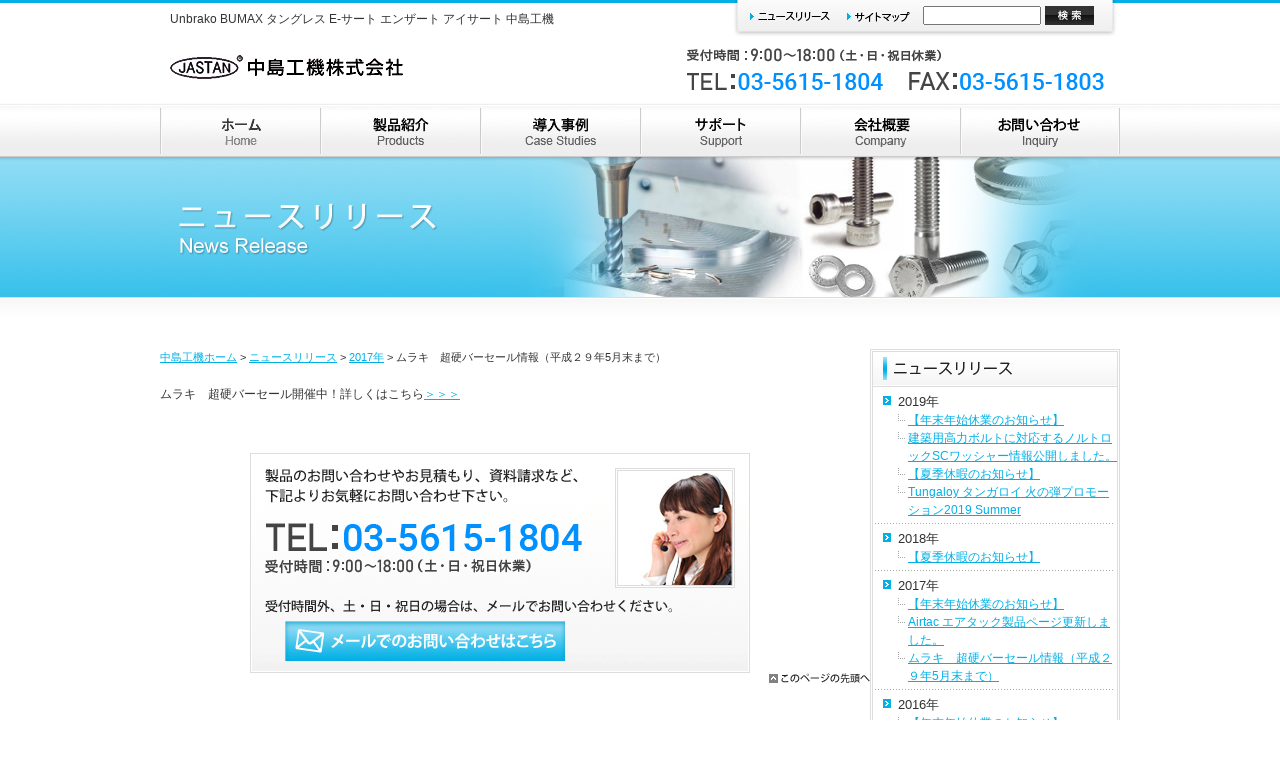

--- FILE ---
content_type: text/html; charset=UTF-8
request_url: https://www.unbrako.co.jp/news/596/609/
body_size: 11467
content:
<?xml version="1.0" encoding="UTF-8"?>
<!DOCTYPE html PUBLIC "-//W3C//DTD XHTML 1.0 Transitional//EN" "http://www.w3.org/TR/xhtml1/DTD/xhtml1-transitional.dtd">
<html xmlns="http://www.w3.org/1999/xhtml" xml:lang="ja" lang="ja">
<head>
<!-- Google tag (gtag.js) -->
<script async src="https://www.googletagmanager.com/gtag/js?id=G-P90D02PE2C"></script>
<script>
  window.dataLayer = window.dataLayer || [];
  function gtag(){dataLayer.push(arguments);}
  gtag('js', new Date());

  gtag('config', 'G-P90D02PE2C');
</script>
    <meta http-equiv="Content-Type" content="text/html; charset=UTF-8" />
    <title>ムラキ　超硬バーセール情報（平成２９年5月末まで） | Unbrako BUMAX タングレス E-サート エンザート アイサート 中島工機</title>
    <meta name="keywords" content="アンブラコ,unbrako,ブマックス,bumax,輸入工具,機械工具商社ものづくり" />
    <meta name="description" content="アンブラコ　国内正規代理店　中島工機株式会社" />
    <meta name="author" content="中島工機株式会社 https://www.unbrako.co.jp/" />
    <meta name="copyright" content="中島工機株式会社 https://www.unbrako.co.jp/" />
    <base href="https://www.unbrako.co.jp/" />
    <meta http-equiv="content-style-type" content="text/css" />
    <meta http-equiv="content-script-type" content="text/javascript" />
    <link rel="stylesheet" href="./css/default.css" type="text/css" />
    <link rel="canonical" href="https://www.unbrako.co.jp/news/596/609/" />
    <script type="text/javascript" src="./js/jquery-1.6.2.min.js"></script>
    <script type="text/javascript" src="./js/jquery.rollover.js"></script>
    <script type="text/javascript" src="./js/heightLine.js"></script>
    <script type="text/javascript" src="./js/common.script.js"></script>

</head>
<body id="">

<div id="header">
	<h1>Unbrako BUMAX タングレス E-サート エンザート アイサート 中島工機</h1>
	<div id="logo"><a href="https://www.unbrako.co.jp/"><img src="./img/common/header/logo.gif" alt="Unbrako BUMAX タングレス E-サート エンザート アイサート 中島工機" /></a></div>
	<div id="headerSearch">
		<ul>
			<li><a href="news/"><img src="./img/common/header/btn_subNav_01.gif" alt="ニュースリリース" /></a></li>
			<li><a href="sitemap/"><img src="./img/common/header/btn_subNav_02.gif" alt="サイトマップ" /></a></li>
		</ul>
		<form method="get" action="//www.google.co.jp/search">
			<input type="hidden" name="ie" value="UTF-8" />
			<input type="hidden" name="oe" value="UTF-8" />
			<input type="hidden" name="as_sitesearch" value="www.unbrako.co.jp" />
			<input type="hidden" name="domains" value="www.unbrako.co.jp" />
			<input type="hidden" name="sitesearch" value="www.unbrako.co.jp" />
			<input id="searchText" name="q" type="text" size="10" value="" /> <input type="image" src="./img/common/header/btn_search.gif" alt="検索" />
		</form>
	</div>
	<div id="headerInfo">
		<img src="./img/common/header/txt_time.gif" alt="受付時間：9:00～18:00 (土・日・祝日休業)" /><br />
		<img src="./img/common/header/txt_tel.png" alt="TEL：03-5615-1804" /><img src="./img/common/header/txt_fax.png" alt="FAX：03-5615-1803" />
	</div>
</div><!-- /#header -->



<div id="nav">
	<ul id="globalNav">
		<!--string(1) "1"
--><li><a href="https://www.unbrako.co.jp/"><img src="./img/common/nav/btn_nav_01.gif" alt="ホーム" /></a></li>

		<!--string(1) "2"
--><li><a href="products/"><img src="./img/common/nav/btn_nav_02.gif" alt="製品紹介" /></a></li>

		<!--string(1) "3"
--><li><a href="case/"><img src="./img/common/nav/btn_nav_03.gif" alt="導入事例" /></a></li>

		<li><a href="./support/"><img src="./img/common/nav/btn_nav_04.gif" alt="サポート" /></a></li>
		<!--string(1) "5"
--><li><a href="company/"><img src="./img/common/nav/btn_nav_05.gif" alt="会社概要" /></a></li>

		<!--string(1) "6"
--><li><a href="inquiry/"><img src="./img/common/nav/btn_nav_06.gif" alt="お問い合わせ" /></a></li>

	</ul>
</div><!-- /#nav -->




<div id="contents">
    <div id="mainVisual"><img src="./img/news/pageTitle.jpg" alt="ニュースリリース" /></div>
    
    <div class="inner">

        <div id="main">
            
            <p id="path"><span class="B_crumbBox"><span class="B_firstCrumb"><a class="B_homeCrumb" href="/" title="ホーム">中島工機ホーム</a></span> &gt; <a class="B_crumb" href="https://www.unbrako.co.jp/news/" title="ニュースリリース">ニュースリリース</a> &gt; <a class="B_crumb" href="https://www.unbrako.co.jp/news/596/" title="2017年">2017年</a> &gt; <span class="B_lastCrumb"><span class="B_currentCrumb">ムラキ　超硬バーセール情報（平成２９年5月末まで）</span></span></span></p>
            
            <p>ムラキ　超硬バーセール開催中！詳しくはこちら<a href="https://www.unbrako.co.jp/products/grinding/mra/">＞＞＞</a></p>
            
            			<div id="contactArea">
				<div class="rightArea"><img src="./img/common/main/img_contactArea.jpg" alt="" /></div>
				<div class="text">
					<p><img src="./img/common/main/txt_contactArea_01.gif" alt="製品のお問い合わせやお見積もり、資料請求など、下記よりお気軽にお問い合わせ下さい。" /></p>
					<p><img src="./img/common/main/txt_contactArea_02.png" alt="TEL：03-5615-1804" /></p>
					<p><img src="./img/common/main/txt_contactArea_03.gif" alt="受付時間：9:00～18:00 (土・日・祝日休業)" /></p>
					<p><img src="./img/common/main/txt_contactArea_04.gif" alt="受付時間外、土・日・祝日の場合は、メールでお問い合わせください。" /></p>
					<div class="btn"><a href="inquiry/"><img src="./img/common/main/btn_contactArea.jpg" alt="メールでのお問い合わせはこちら" /></a></div>
				</div>
			</div>

            
        </div><!-- /#main -->
        
        
        <div id="side">
            
            <dl id="sideMenu"><dt><img src="../img/common/side/ttl_news.gif" alt="ニュースリリース" /></dt>				<dd>
					<p><a href="news/2019/">2019年</a></p>
					<ul>
						<li><a href="news/2019/796/">【年末年始休業のお知らせ】</a></li>
<li><a href="news/2019/757/">建築用高力ボルトに対応するノルトロックSCワッシャー情報公開しました。</a></li>
<li><a href="news/2019/766/">【夏季休暇のお知らせ】</a></li>
<li><a href="news/2019/tungaloy/">Tungaloy タンガロイ 火の弾プロモーション2019 Summer</a></li>

					</ul>
				</dd>
				<dd>
					<p><a href="news/747/">2018年</a></p>
					<ul>
						<li><a href="news/747/749/">【夏季休暇のお知らせ】</a></li>

					</ul>
				</dd>
				<dd>
					<p><a href="news/596/">2017年</a></p>
					<ul>
						<li><a href="news/596/598/">【年末年始休業のお知らせ】</a></li>
<li><a href="news/596/707/">Airtac エアタック製品ページ更新しました。</a></li>
<li><a href="news/596/609/">ムラキ　超硬バーセール情報（平成２９年5月末まで）</a></li>

					</ul>
				</dd>
				<dd>
					<p><a href="news/500/">2016年</a></p>
					<ul>
						<li><a href="news/500/502/">【年末年始休業のお知らせ】</a></li>
<li><a href="news/500/501/">DJI ドローン情報掲載いたしました。</a></li>
<li><a href="news/500/507/">普通のセロテープが貼ってはがせるテープに大変身！「ONOCURL オノカール」</a></li>

					</ul>
				</dd>
</dl>
            
            			<dl id="sideContact">
				<dt><img src="./img/common/side/ttl_contact.jpg" alt="お問い合わせはこちら" /></dt>
				<dd><img src="./img/common/side/txt_contact.jpg" alt="製品のお問い合わせやお見積もり資料請求など、下記よりお気軽にお問い合わせ下さい。" /></dd>
				<dd><img src="./img/common/side/txt_tel.png" alt="TEL：03-5615-1804" /></dd>
				<dd><img src="./img/common/side/txt_time.gif" alt="受付時間：9:00～18:00 (土・日・祝日休業)" /></dd>
				<dd><a href="inquiry/"><img src="./img/common/side/btn_mail.gif" alt="メールでのお問い合わせ" /></a></dd>
			</dl>
			

            
            			<ul id="sideBtn">
				<li><a href="./support/help.html"><img src="./img/common/side/btn_side_01.jpg" alt="お客様の困ったを解決！" /></a></li>
				<li><a href="./company/environment.html"><img src="./img/common/side/btn_side_02.jpg" alt="環境への取り組み" /></a></li>
				<li><a href="company/recruit/"><img src="./img/common/side/btn_side_03.jpg" alt="求人情報" /></a></li>

<li><a href="./products/solution/sakusaku/"><img src="./img/common/side/bnr_sakusaku.jpg" alt="さくさくEC" /></a></li>
							
			<div id="orange">
				<h4><p><a href="https://www.orange-book.com/" target="_blank"><img src="./img/common/side/ttl_orange.jpg" alt="モノづくり検索サイト　オレンジブック.com" /></h4>

                             <div>    <p><a href="https://www.orange-book.com/ja/c/orange-ebook/index.html" target="_blank"><img src="./img/common/side/bnr_orange.jpg" alt="モノづくり検索サイト　オレンジブック.com" /></a></p>
					<p class="code">「置き薬」ならぬ「置き工具」↓</p>
<p><a href="https://trusco-mrostocker.com/" target="_blank"><img src="./img/common/side/bnr_mro.jpg" alt="MROストッカー" /></a></p>

					<p class="txt">
						『MROストッカー』とは、日本で長年親しまれているビジネスモデル“置き薬”の工具版サービスです。
						弊社にて導入から供給までサポートいたします。<br />
						
					</p>
				</div>
						<ul id="sideBtn02">
				<li><a href="https://torqgroup.actibookone.com/" target="_blank"><img src="./img/common/side/bnr_digital-catalog.jpg" alt="デジタルカタログ" /></a></li>
　　　　　　　　　　　　　　　　　　　　　<li><a href="https://www.unbrako.co.jp/products/cutting-grinding/43/"><img src="./img/common/side/bnr_repair.jpg" alt="修理工房" /></a></li>
　　　　　　　　　　　　　　　　　

            
        </div><!-- /#side -->
        
        
    </div>
    <div class="pageTop"><a href="#header"><img src="./img/common/main/pageTop.gif" alt="このページの先頭へ" /></a></div>
</div><!-- /#contents -->


<div id="footer">
	<div class="inner">
		<ul id="footerNav">
			<li><a href="https://www.unbrako.co.jp/">ホーム</a></li>
			<li><a href="products/">製品紹介</a></li>
			<li><a href="case/">導入事例</a></li>
			<li><a href="./support/">サポート</a></li>
			<li><a href="company/">会社概要</a></li>
			<li><a href="inquiry/">お問い合わせ</a></li>
			<li><a href="./company/privacy.html">個人情報保護方針</a></li>
			<li><a href="sitemap/">サイトマップ</a></li>
		</ul>
		<div id="footerLogo"><a href="https://www.unbrako.co.jp/"><img src="./img/common/footer/logo.gif" alt="中島工機株式会社" /></a></div>
		<address>〒116-0003  東京都荒川区南千住3丁目11-7<br />TEL：03-5615-1804　/　FAX：03-5615-1803</address>
		<p id="copyright">Copyright (C) NAKAJIMAKOUKI CORPORATION All Rights Reserved.</p>
	</div>
</div><!-- /#footer -->



</body>
</html>


--- FILE ---
content_type: text/css
request_url: https://www.unbrako.co.jp/css/default.css
body_size: 109
content:
@charset "utf-8";


@import url("./setup.css");
@import url("./common.css");
@import url("./contents.css");



--- FILE ---
content_type: text/css
request_url: https://www.unbrako.co.jp/css/setup.css
body_size: 2620
content:
@charset "utf-8";


/*
Copyright (c) 2010, Yahoo! Inc. All rights reserved.
Code licensed under the BSD License:
http://developer.yahoo.com/yui/license.html
version: 3.3.0
build: 3167
*/
body{font:13px/1.231 arial,helvetica,clean,sans-serif;*font-size:small;*font:x-small;}select,input,button,textarea{font:99% arial,helvetica,clean,sans-serif;}table{font-size:inherit;font:100%;}pre,code,kbd,samp,tt{font-family:monospace;*font-size:108%;line-height:100%;}


/* タグの初期化、共通設定
------------------------------------------------- */

* {
}

html {
	overflow-y: scroll;
}

body {
	line-height: 1.5;
	margin: 0;
	background-color: #fff;
	font-family: 'ヒラギノ角ゴ Pro W3','Hiragino Kaku Gothic Pro','メイリオ',Meiryo,'ＭＳ Ｐゴシック',Arial,Helvetica,sans-serif;
	color: #333;
}

p,
pre,
address,
cite {
	margin: 0;
	font-size: 93%;
}

h1,
h2,
h3,
h4,
h5,
h6 {
	margin: 0;
}

h1 {
	font-size: 189%;
}

h2 {
	font-size: 159%;
}

h3 {
	font-size: 144%;
}

h4 {
	font-size: 122%;
}

h5 {
	font-size: 107%;
}

h6 {
	font-size: 107%;
}

cite {
	display: block;
	color: #333;
	text-align: right;
}

em {
	font-style: normal;
	font-weight: bold;
}

strong {
}

code {
	font-family: "Osaka－等幅", monospace;
}

abbr,
acronym {
	border-bottom: 1px dotted #aaa;
	cursor: help;
}

kbd {
	padding: 0 0.3em; 
	border: 1px solid #ccc;
	background-color: #f5f5f5;
	font-family: "Osaka－等幅", monospace;
}

ul,
ol,
dl {
	list-style-position: inside;
	margin: 0;
	padding: 0;
}

li {
	list-style: none outside none;
}

li,
dt,
dd {
	margin: 0;
	font-size: 93%;
}

dt {
	margin: 0;
}

dd {
	margin: 0;
}

li li,
li p,
li pre,
li dt,
li dd,
dd li,
dd p,
dd pre,
dd dt,
dd dd,
dd th,
dd td,
td p,
td li,
td dt,
td dd {
	font-size: 100%;
}

li ul,
li ol,
li dl,
li p,
dd ul,
dd ol,
dd dl,
dd p ,
td p,
td li,
td dt,
td dd {
	margin: 0;
}

form {
	margin: 0;
	padding: 0; 
}

form dl,
form p {
	margin: 0;
}

fieldset {
	padding: 0 20px;
	border: 1px solid #ddd;
}

legend {
	margin: 0;
	padding: 0 10px;
}

input,
textarea {
	font-size: 100%;
}

input {
	line-height: 1.2;
}

input:hover,
textarea:hover {
}

input:focus,
textarea:focus {
}

textarea {
}


/* テーブル基本設定 */

table {
	border: 1px solid #ddd;
	border-collapse: collapse;
	border-spacing: 0;
}
table th {
	background-color: #fafafa;
	border: 1px solid #ddd;
	text-align: left;
	white-space: nowrap;
}
table td {
	border: 1px solid #ddd;
}



img {
	vertical-align: bottom;
}

a img {
	border: 0;
}

a:hover img {
	border: 0;
}

a:hover img.ovr {
	filter:alpha(opacity=60);
	opacity:0.6;
}

object,
embed {
	margin: 0;
}




--- FILE ---
content_type: text/css
request_url: https://www.unbrako.co.jp/css/common.css
body_size: 6594
content:
@charset "utf-8";


/* リンクアクション
------------------------------------------------- */

a:link {
	color: #02b0e6;
	text-decoration: underline;
}

a:visited {
	color: #02b0e6;
	text-decoration: underline;
}

a:hover {
	color: #0072ff;
	text-decoration: none;
}



/* 共通クラス
------------------------------------------------- */

.leftArea {
	float: left;
	display: inline;
}

.rightArea {
	float: right;
	display: inline;
}

.imageArea {
	float: left;
	display: inline;
}

.textArea {
	overflow: hidden;
	zoom: 1;
}

.link {
	text-align: left;
}

.linkRight {
	text-align: right;
}

.clearer {
	clear: both;
}

.bold {
	font-weight: bold;
}

.red {
	color: #ff0000;
}


/* clearfix */
.clearfix {
	/zoom : 1;
}
.clearfix:after {
	content: '';
	display: block;
	clear: both;
	height: 0;
}



/* 画像用 */

.alignTop {
	vertical-align:top;
}

.alignBottom{
	vertical-align:bottom;
}

.alignCenter {
	text-align: center;
	padding: 0px 0px 20px 0px;
}

.alignLeft {
	text-align: left;
	padding: 10px;
}



/* ボディ
------------------------------------------------- */

body {
	background: url(../img/common/header/bg_header.gif) repeat-x;
	text-align: center;
}



/* ヘッダー
------------------------------------------------- */

#header {
	width: 960px;
	height: 103px;
	margin: 0 auto;
	position: relative;
	text-align: left;
}

#header h1 {
	position: absolute;
	top: 10px;
	left: 10px;
	font-weight: normal;
	font-size: 93%;
}

#logo {
	position: absolute;
	top: 55px;
	left: 10px;
}

#headerSearch {
	width: 384px;
	height: 37px;
	background: url(../img/common/header/bg_search.gif) no-repeat;
	position: absolute;
	top: 0;
	left: 573px;
}
#headerSearch ul {
	padding-top: 12px;
}
#headerSearch ul li {
	margin-left: 17px;
	padding-left: 8px;
	background: url(../img/common/header/icn_arrow_01.gif) 0 1px no-repeat;
	float: left;
	display: inline;
	font-size: 0;
}
#headerSearch ul li a {
}
#headerSearch ul li a:hover img {
	filter:alpha(opacity=60);
	opacity:0.6;
}
#headerSearch form {
	position: absolute;
	top: 6px;
	left: 190px;
}
#headerSearch form input {
	vertical-align: top;
}
#headerSearch form #searchText {
	width: 110px;
	height: 1em;
}
* html #headerSearch form #searchText {
	height: 19px;
}


#headerInfo {
	position: absolute;
	top: 48px;
	left: 527px;
}



/* #nav
------------------------------------------------- */
#nav {
	width: 100%;
	background: url(../img/common/nav/bg_nav.gif) repeat-x;
}
#nav ul {
	width: 960px;
	margin: 0 auto;
}
* html #nav ul {
	margin: 0;
}
#nav ul li {
	width: 160px;
	height: 54px;
	float: left;
	margin: 0;
	padding: 0;
}





/* コンテンツ
------------------------------------------------- */
#contents {

}
#contents .inner {
	width: 960px;
	margin: 0 auto;
	text-align: left;
}
#mainVisual {
	height: 162px;
	background: url(../img/common/main/bg_visual.jpg) repeat-x;
}
body#top #mainVisual {
	height: 302px;
	background: url(../img/common/main/bg_topVisual.jpg) repeat-x;
}
#contents .pageTop {
	width: 960px;
	margin: 30px auto;
	text-align: right;
}


/* メイン
------------------------------------------------- */
#main {
	width: 680px;
	float: left;
}
p#path {
	margin-bottom: 20px;
	font-size: 85%;
}
ul#path {
	margin-bottom: 20px;
}
ul#path li {
	display: inline;
	margin-right: 5px;
	font-size: 85%;
}
#contactArea {
	min-height: 205px;
	height: auto !important;
	height: 220px;
	margin: 50px 90px 0;
	padding: 15px 15px 0;
	background: url(../img/common/main/bg_contactArea.gif) no-repeat;
}
#contactArea .btn {
	margin-left: 20px;
}
#contactArea .btn a:hover img {
	filter:alpha(opacity=60);
	opacity:0.6;
}
#main #description {
	margin-bottom: 30px;
	padding: 10px 0;
	border: 1px solid #ddd;
}
#main #description .image {
	display: inline;
	float: left;
	width: 230px;
	margin-left: 10px;
}
#main #description dl {
	display: inline;
	float: right;
	width: 410px;
	margin-right: 10px;
}
#main #description dl dt {
	margin: 10px 0;
}


/* サイド
------------------------------------------------- */

#side {
	width: 250px;
	float: right;
}

#sideMenu {
	margin-bottom: 20px;
	border: 3px double #ddd;
}
#sideMenu dd {
	padding: 5px 0 5px 10px;
	background: url(../img/common/side/bg_dotLine.gif) center bottom no-repeat;
}
#sideMenu .last {
	background: none;
}
#sideMenu dd p a {
	padding-left: 15px;
	background: url(../img/common/side/icn_arrow_01.gif) 0 2px no-repeat;
	text-decoration: none;
	color: #333;
	font-size: 108%;
}
#sideMenu dd p a:hover {
	text-decoration: underline;
}
#sideMenu dd p.current {
	padding-left: 15px;
	background: url(../img/common/side/icn_arrow_01.gif) 0 4px no-repeat;
	font-weight: bold;
}
#sideMenu dd ul li {
	margin-left: 15px;
	padding-left: 10px;
	background: url(../img/common/side/icn_arrow_02.gif) 0 3px no-repeat;
}


#sideContact {
	height: 210px;
	margin-bottom: 20px;
	background: url(../img/common/side/bg_contact.gif) no-repeat;
	text-align: center;
	font-size: 0;
}
#sideBtn02 {
	margin-top: 20px;
}
#sideBtn li, #sideBtn02 li {
	margin-bottom: 20px;
}

#sideContact dd a:hover img,
#sideBtn li a:hover img,
#sideBtn02 li a:hover img {
	filter:alpha(opacity=60);
	opacity:0.6;
}


#orange div {
	padding: 1px 7px 10px;
	border: 3px double #ddd;
	border-top: none;
	font-size: 85%;
}
#orange div p {
	margin-top: 10px;
}
#orange div p.code {
	padding-top: 5px;
	font-size: 108%;
}
#orange a:hover img {
	filter:alpha(opacity=70);
	opacity:0.7;
}



/* フッター
------------------------------------------------- */

#footer {
	padding-bottom: 15px;
	background: url(../img/common/footer/bg_footer.gif) repeat-x;
	text-align: center;
}
#footer .inner {
	width: 960px;
	margin: 0 auto;
	padding-bottom: 5px;
	text-align: left;
}
#footerNav {
	height: 34px;
	line-height: 34px;
	text-align: center;
}
#footerNav li {
	display: inline;
}
#footerNav .last {
	background: url(../img/common/footer/bg_dotLine.gif) right top no-repeat;
}
#footerNav li a {
	padding: 0 15px;
	background: url(../img/common/footer/bg_dotLine.gif) no-repeat;
}
#footerLogo {
	margin: 15px 0;
}
#footer address {
	float: left;
	width: 420px;
	font-style: normal;
}
#copyright {
	float: right;
	width: 410px;
	margin-top: 1em;
}


#footer a:link,
#footer a:visited {
	color: #555;
	text-decoration: none;
}
#footer a:hover {
	text-decoration: underline;
}


/* clearfix
------------------------------------------------- */
#headerSearch ul,
#nav ul,
#contents .inner,
#desc-in,
#footer {
	/zoom : 1;
}
#headerSearch ul:after,
#nav ul:after,
#contents .inner:after,
#desc-in:after,
#footer:after {
	content: '';
	display: block;
	clear: both;
	height: 0;
}


--- FILE ---
content_type: text/css
request_url: https://www.unbrako.co.jp/css/contents.css
body_size: 16994
content:
@charset "utf-8";

/* #top
------------------------------------------------- */
body#top .section {
	margin-bottom: 30px;
	padding: 0 5px;
	position: relative;
}
body#top .section h2 {
	margin: 0 -5px;
}

body#top #news ul li {
	padding: 12px 5px;
	background: url(../img/top/bg_dotLine.gif) left bottom no-repeat;
}
body#top #news ul li .date {
	width: 120px;
	float: left;
}
body#top #news ul li .text {
	margin-left: 120px;
}
body#top #news .link {
	position: absolute;
	top: 15px;
	right: 17px;
}
* html body#top #news .link { top: 12px;}
*+html body#top #news .link { top: 12px;}

body#top #pickup .product {
	margin-top: 20px;
}
body#top #pickup .imageArea {
	margin-right: 20px;
}
body#top #pickup .imageArea img {
	width: 160px;
	border: 2px solid #ddd;
}
body#top #pickup .textArea h3 {
	font-size: 123.1%;
}
body#top #pickup .textArea h3 a {
	color: #222;
}
body#top #pickup .textArea p {
	margin-top: 7px;
}
body#top #pickup .textArea .link {
	text-align: right;
}

body#top #products h2 {
	margin-bottom: 20px;
}
body#top #products .link {
	position: absolute;
	top: 15px;
	right: 17px;
}
* html body#top #products .link { top: 12px;}
*+html body#top #products .link { top: 12px;}
body#top #products .product {
	width: 319px;
	margin-bottom: 15px;
	float: left;
	border: 3px double #ddd;
	display: inline;
}
body#top #products .odd {
	margin-left: 20px;
}
body#top #products .product .imageArea {
	padding: 6px 20px 6px 10px;
}
body#top #products .product .imageArea img {
	width: 100px;
}
body#top #products .product .textArea {
	padding: 12px 5px 0 0;
}
body#top #products .product .textArea h3 {
	line-height: 19px;
	margin-bottom: 5px;
	padding-left: 11px;
	background: url(../img/top/bg_ttl_product.gif) no-repeat;
	font-size: 123.1%;
}
body#top #products .product .textArea h3 a {
	color: #222;
}



/* #products
------------------------------------------------- */
body#products .section .block,
body#case .section .block {
	width: 328px;
	margin-bottom: 20px;
	border: 1px solid #ddd;
	float: left;
}
* html body#products .section .block,
* html body#case .section .block {
	width: 330px;
}
body#products .section .odd,
body#case .section .odd {
	float: right;
}
body#products .section .block h2,
body#case .section .block h2 {
	height: 35px;
	line-height: 35px;
	padding-left: 20px;
	border-bottom: 1px solid #ddd;
	background: url(../img/products/bg_ttl_02.gif) no-repeat;
	font-size: 123.1%;
}
body#products .section .block h2 a,
body#case .section .block h2 a {
	color: #222;
}
body#products .section .block .about,
body#case .section .block .about {
	padding: 10px 9px;
	background: url(../img/products/bg_dotLine.gif) center bottom no-repeat;
}
body#products .section .block .about .imageArea,
body#case .section .block .about .imageArea {
	margin-right: 10px;
}
body#products .section .block .about .imageArea img,
body#case .section .block .about .imageArea img {
	width: 100px;
	border: 2px solid #ddd;
}
body#products .section .block .productList,
body#case .section .block .productList {
	padding: 0 9px 10px;
}
body#products .section .block .productList li,
body#case .section .block .productList li {
	padding: 5px 0;
	background: url(../img/products/bg_dotLine.gif) center bottom no-repeat;
}
body#products .section .block .productList li a,
body#case .section .block .productList li a {
	padding-left: 13px;
	background: url(../img/products/icn_arrow_01.gif) 0 2px no-repeat;
}



/* #productsList
------------------------------------------------- */
body#productsList .section #aboutArea,
body#caseList .section #aboutArea {
	margin-bottom: 25px;
	padding: 10px;
	border: 1px solid #ddd;
}
body#productsList .section #aboutArea .imageArea,
body#caseList .section #aboutArea .imageArea {
	margin-right: 20px;
}
body#productsList .section #aboutArea .imageArea img,
body#caseList .section #aboutArea .imageArea img {
	width: 186px;
}
body#productsList .section #aboutArea .textArea,
body#caseList .section #aboutArea .textArea {
	padding-top: 10px;
}
body#productsList .section #aboutArea .textArea h2,
body#caseList .section #aboutArea .textArea h2 {
	margin-bottom: 10px;
	padding-left: 15px;
	background: url(../img/products/bg_ttl_01.gif) no-repeat;
	font-size: 138.5%;
}
body#productsList .section .block,
body#caseList .section .block {
	width: 328px;
	margin-bottom: 20px;
	border: 1px solid #ddd;
	float: left;
}
* html body#productsList .section .block,
* html body#caseList .section .block {
	width: 330px;
}
body#productsList .section .odd,
body#caseList .section .odd {
	float: right;
}
body#productsList .section .odd + .block,
body#caseList .section .odd + .block {
	clear: both;
}
body#productsList .section .block h3,
body#caseList .section .block h3 {
	height: 35px;
	line-height: 35px;
	padding-left: 20px;
	border-bottom: 1px solid #ddd;
	background: url(../img/products/bg_ttl_02.gif) no-repeat;
	font-size: 100%;
}
body#productsList .section .block h3 a,
body#caseList .section .block h3 a {
	color: #222;
	text-decoration: underline;
}
body#productsList .section .block h3 a:hover,
body#caseList .section .block h3 a:hover {
	color: #222;
	text-decoration: none;
}
body#productsList .section .block .imageArea,
body#caseList .section .block .imageArea {
	padding: 8px 10px;
}
body#productsList .section .block .imageArea img,
body#caseList .section .block .imageArea img {
	width: 100px;
	border: 2px solid #ddd;
}
body#productsList .section .block .textArea,
body#caseList .section .block .textArea {
	padding: 10px 10px 10px 0;
}



/* #productsDetail
------------------------------------------------- */
body#productsDetail .section,
body#caseDetail .section {
	padding: 15px 10px;
	border: 1px solid #ddd;
}
body#productsDetail .section .imageArea,
body#caseDetail .section .imageArea {
	margin-right: 20px;
}
body#productsDetail .section .imageArea img,
body#caseDetail .section .imageArea img {
	display: block;
	width: 160px;
	margin-bottom: 20px;
}
body#productsDetail .section .textArea h2,
body#caseDetail .section .textArea h2 {
	margin-bottom: 15px;
	padding-left: 15px;
	background: url(../img/products/bg_ttl_01.gif) no-repeat;
	font-size: 138.5%;
}
body#productsDetail .section .textArea p,
body#caseDetail .section .textArea p {
	margin-bottom: 15px;
}
body#productsDetail .section .textArea .pdf,
body#caseDetail .section .textArea .pdf {
	padding-left: 20px;
	background: url(../img/common/main/icn_pdf.gif) no-repeat;
}



/* #support
------------------------------------------------- */
body#support .section .block {
	width: 328px;
	margin-bottom: 20px;
	border: 1px solid #ddd;
	float: left;
}
* html body#support .section .block {
	width: 330px;
}
body#support .section .odd {
	float: right;
}
body#support .section .block h2 {
	height: 35px;
	line-height: 35px;
	padding-left: 20px;
	border-bottom: 1px solid #ddd;
	background: url(../img/support/bg_ttl_02.gif) no-repeat;
	font-size: 123.1%;
}
body#support .section .block h2 a {
	color: #222;
}
body#support .section .block .about {
	padding: 10px 9px;
}
body#support .section .block .about .imageArea {
	margin-right: 10px;
}
body#support .section .block .about .imageArea img {
	border: 2px solid #ddd;
}



/* #help , #technical
------------------------------------------------- */
body#help .section, body#technical .section {
	margin-bottom: 50px;
	padding: 0 5px;
}
body#help .section h2, body#technical .section h2 {
	margin: 0 -5px 20px;
}
body#help #section01 .image, body#technical #section01 .image {
	display: inline;
	float: left;
	width: 300px;
	margin-left: 10px;
}
body#help #section01 .text, body#technical #section01 .text {
	float: right;
	width: 330px;
	display: inline;
	margin-right: 10px;
}
body#help #section02 .image, body#technical #section02 .image {
	display: inline;
	float: right;
	width: 300px;
	margin-right: 10px;
}
body#help #section02 .text, body#technical #section02 .text {
	float: left;
	width: 330px;
	display: inline;
	margin-left: 10px;
}
body#help .section p, body#technical .section p {
	margin-bottom: 10px;
}



/* #faq
------------------------------------------------- */
body#faq .section {
	margin-bottom: 30px;
	padding: 0 10px;
}
body#faq .section h2 {
	margin: 0 -10px 20px;
}
body#faq #section01 dl {
	margin-bottom: 30px;
}
body#faq #section01 dl dt {
	margin-bottom: 10px;
}
body#faq #section01 dl dd {
	margin-bottom: 10px;
	padding-left: 13px;
	background: url(../img/support/faq/icn_arrow_01.gif) no-repeat left 4px;
}
body#faq #section02 dl dt, body#faq #section02 dl dd, body#faq #section03 dl dt, body#faq #section03 dl dd {
	min-height: 18px;
	height: auto !important;
	height: 18px;
	margin-bottom: 10px;
	padding-left: 25px;

}
body#faq #section02 dl dt, body#faq #section03 dl dt {
	background: url(../img/support/faq/icn_question.gif) no-repeat left top;
	font-weight: bold;
}
body#faq #section02 dl dd, body#faq #section03 dl dd {
	background: url(../img/support/faq/icn_answer.gif) no-repeat left top
}
body#faq #section02 p.faqTop, body#faq #section03 p.faqTop {
	margin: 10px 0 30px;
	padding-bottom: 10px;
	background: url(../img/support/faq/line.gif) repeat-x left bottom;
	text-align: right;
}
body#faq p.note {
	text-align: center;
}



/* #business
------------------------------------------------- */
body#business table p {
	margin-bottom: 10px;
}
body#business table p.last {
	margin-bottom: 0;
}
body#business table p.pdf {
	padding-left: 20px;
	background: url(../img/common/main/icn_pdf.gif) no-repeat left center;
}
body#business table p.note {
	margin-left: 1em;
	text-indent: -1em;
}
body#business p.note02 {
	margin-top: 20px;
	text-align: center;
}



/* #company
------------------------------------------------- */
body#company .section {
	margin-bottom: 30px;
}
body#company .section h2 {
	margin-bottom: 20px;
}
body#company #section01 dl {
	margin: 0 12px 30px;
}
body#company #section01 dl dt {
	margin-bottom: 10px;
}
body#company #section02 table {
	width: 652px;
	margin: 0 0 0 12px;
}
body#company #section02 table th,
body#company #section02 table td {
	padding: 10px;
	vertical-align: top;
}
body#company #section02 table p {
	margin-bottom: 10px;
}
body#company #section02 table ul li {
	list-style: disc;
	margin-left: 15px;
}
body#company #section02 table ul.list01 li {
	margin-bottom: 10px;
}
body#company #section02 table p.last, body#company #section02 table ul li.last {
	margin-bottom: 0;
}
body#company #section02 table div {
	margin-bottom: 10px;
	font-size: 93%;
}
body#company #section02 table ul.list03 {
	float: left;
	width: 260px;
}
body#company #section02 table ul.list04 {
	float: right;
	width: 200px;
}
body#company #section03 div {
	text-align: center;
}



/* #privacy
------------------------------------------------- */
body#privacy .section {
	margin-bottom: 30px;
}
body#privacy .section h2 {
	margin-bottom: 20px;
}
body#privacy .section p {
	margin: 0 10px 20px;
}
body#privacy .section ol li {
	margin: 0 10px 10px 30px;
	list-style: decimal;
}
* html body#privacy .section ol li { margin-left: 33px;}
*+html body#privacy .section ol li { margin-left: 33px;}
body#privacy .section ol li span {
	font-weight: bold;
}
body#privacy .section ol li ul {
	margin-top: 10px;
}
body#privacy .section ol li ul li {
	margin: 0 10px 0 0;
	list-style: none;
}



/* #environment
------------------------------------------------- */
body#environment .section {
	margin-bottom: 30px;
}
body#environment .section h2 {
	margin-bottom: 20px;
}
body#environment .section ul li {
	margin: 0 10px 10px 30px;
	list-style: disc;
}
body#environment .section dl {
	margin: 0 10px;
}
body#environment .section dl dt{
	margin: 10px 0 0;
	font-weight: bold;
}



/* #recruit
------------------------------------------------- */
body#recruit .section table {
	width: 652px;
	margin: 20px 0 0 12px;
}
body#recruit .section table th,
body#recruit .section table td {
	padding: 10px;
	vertical-align: top;
}



/* #news
------------------------------------------------- */
body#news #newsList ul {
	margin: 0 5px;
}
body#news #newsList ul li {
	padding: 12px 5px;
	background: url(../img/top/bg_dotLine.gif) left bottom no-repeat;
}
body#news #newsList ul li .date {
	width: 120px;
	float: left;
}
body#news #newsList ul li .text {
	margin-left: 120px;
}
body#news #pager {
	margin-top: 30px;
	text-align: center;
	font-size: 116%;
}
body#news #pager a, body#news #pager span {
	margin: 0 2px;
	padding: 2px 5px 2px 7px;
}
body#news #pager a {
	border: 1px solid #ddd;
	text-decoration: none;
}
body#news #pager span, body#news #pager a:hover {
	background-color: #02b0e6;
	border: 1px solid #02b0e6;
	color: #FFFFFF;
}

body#news #newsDetail {
	border: 1px solid #ddd;
	padding: 10px 10px 0;
}
body#news #newsDetail h2 {
	margin-bottom: 10px;
	padding-left: 10px;
	background: url(../img/news/bg_title.gif) no-repeat left top;
	font-size: 108%;
}
body#news #newsDetail p {
	margin-bottom: 10px;
}



/* #inquiry
------------------------------------------------- */
#inquiry #description p {
	margin-bottom: 10px;
}
#inquiry #description p.note {
	margin-left: 1em;
	text-indent: -1em;
}
#inquiry #description p.pdf {
	margin-left: 1em;
	padding-left: 20px;
	background: url(../img/common/main/icn_pdf.gif) no-repeat left center;
}
#inquiry .section span.required {
	color: #f00;
}
#inquiry .section p.note {
	margin: 10px 10px 0;
	font-size: 93%;
}
#inquiry .section table {
	width: 656px;
	margin: 25px 0 0 10px;
}

#inquiry .section table, #inquiry .section table th, #inquiry .section table td {
	border: none;
}
#inquiry .section table th,
#inquiry .section table td {
	padding: 10px;
	vertical-align: top;
}
#inquiry .section table th {
	width: 200px;
	padding-top: 5px;
	background-color: #f0f0f0;
	border-top: 5px solid #fff;
}
#inquiry .section table th span {
	font-weight: normal;
}
#inquiry .section table td span {
	font-size: 93%;
}
#inquiry .section table td span.error {
	color: #f00;
}
#inquiry .section table td input.text {
	width: 80%;
}
#inquiry .section table td input.radio,
#inquiry .section table td ul li input {
	vertical-align: top;
}
#inquiry .section table td textarea {
	width: 100%;
	height: 180px;
}
#inquiry .section p.btn,
#inquiry .section div.btn {
	margin-top: 30px;
	text-align: center;
}
#inquiry .section p.btn input,
#inquiry .section div.btn input {
	margin-top: 10px;
}
#inquiry .section div.btn form {
	display: inline;
}



/* #sitemap
------------------------------------------------- */
body#sitemap .mapArea {
	width: 445px;
	padding-bottom: 30px;
}
body#sitemap .mapArea div.link {
	height: 36px;
	background: url(../img/sitemap/bg_title.gif) no-repeat left top;
	margin-bottom: 20px;
}
body#sitemap .mapArea div.link p {
	float: left;
}
body#sitemap .mapArea div.link p a {
	margin-left: 20px;
	color: #333;
	font-size: 123.1%;
	font-weight: normal;
	line-height: 35px;
}
body#sitemap .mapArea div.link span.switchOn {
	float: right;
	display: block;
	width: 20px;
	height: 20px;
	margin: 8px 10px 0 0;
	background: url(../img/sitemap/btn_switch.gif) no-repeat left top;
	text-indent: -9999px;
}
* html body#sitemap .mapArea div.link span.switchOn {
	margin: 8px 5px 0 0;
}
body#sitemap .mapArea div.link span.nowOpen {
	background: url(../img/sitemap/btn_switch.gif) no-repeat left -20px;
}
body#sitemap .mapArea ul {
	margin: 0 10px 25px; 
}
body#sitemap .mapArea ul li {
	margin-bottom: 5px;
}
body#sitemap .mapArea ul li a {
	padding-left: 15px;
	background: url(../img/sitemap/icn_arrow_01.gif) no-repeat left 2px;
}
body#sitemap .mapArea ul li ul {
	margin: 5px 10px 0 15px;
}
body#sitemap .mapArea ul li ul li a {
	background: url(../img/common/side/icn_arrow_02.gif) 0 3px no-repeat;
}



/* clearfix
------------------------------------------------- */
body#top .section,
body#top #news ul li,
body#top #pickup .product,
body#products .section,
body#products .section .block .about,
body#case .section,
body#case .section .block .about,
body#productsList .section,
body#productsList .section #aboutArea,
body#productsList .section .block,
body#caseList .section,
body#caseList .section #aboutArea,
body#caseList .section .block,
body#productsDetail .section,
body#caseDetail .section,
body#support .section,
body#support .section .block .about,
body#help .section,
body#company #section02 table div,
body#sitemap .mapArea div.link {
	/zoom : 1;
}
body#top .section:after,
body#top #news ul li:after,
body#top #pickup .product:after,
body#products .section:after,
body#products .section .block .about:after,
body#case .section:after,
body#case .section .block .about:after,
body#productsList .section:after,
body#productsList .section #aboutArea:after,
body#productsList .section .block:after,
body#caseList .section:after,
body#caseList .section #aboutArea:after,
body#caseList .section .block:after,
body#productsDetail .section:after,
body#caseDetail .section:after,
body#support .section:after,
body#support .section .block .about:after,
body#help .section:after,
body#company #section02 table div:after,
body#sitemap .mapArea div.link:after {
	content: '';
	display: block;
	clear: both;
	height: 0;
}


--- FILE ---
content_type: application/javascript
request_url: https://www.unbrako.co.jp/js/common.script.js
body_size: 3512
content:
// jquery.rollover.js
jQuery(function($) {
	$('.rollover').rollover();
	$('#nav #globalNav li a img').rollover();
	$('#sideMenu .sideBtn a img').rollover();
	$('#sideMenu .sideBnr a img').rollover();
	$('.faqTop a img').rollover();
	$('.pageTop a img').rollover();
});


// class追加
$(document).ready(function(){
	$('body#top #products .product:odd').addClass('odd');
	$('body#products .section .block:odd').addClass('odd');
	$('body#productsList .section .block:odd').addClass('odd');
	$('body#support .section .block:odd').addClass('odd');
	$('#side #sideMenu dd:last').addClass('last');
	$('#footerNav li:last').addClass('last');
});


// Page Scroll
$(function(){
	$("a[href^=#]").click(function(){
		var Hash = $(this.hash);
		var HashOffset = $(Hash).offset().top;
		$("html,body").animate({
			scrollTop: HashOffset
		}, 800);
		return false;
	});
});


(function($) {

	//設定（コメントアウトすれば機能停止）
	$(function(){
		$.uHat.switchHat();
		$.uHat.close();
		$.uHat.openAll();
	});

	$.uHat = {

		// 折りたたみ
		switchHat: function(settings) {
			uHatConA = $.extend({
				switchBtn: '.switchHat',
				switchContents: '.switchDetail',
				switchClickAddClass: 'nowOpen'
			}, settings);
			$(uHatConA.switchContents).hide();
			$(uHatConA.switchBtn).addClass("switchOn").click(function(){
				var index = $(uHatConA.switchBtn).index(this);
				$(uHatConA.switchContents).eq(index).slideToggle("slow");
				$(this).toggleClass(uHatConA.switchClickAddClass);
			}).css("cursor","pointer");
		},

		// 下の方に閉じるボタンを表示する
		close: function(settings) {
			uHatConB = $.extend({
				closeBtnSet: uHatConA.switchContents,
				apCloseBtn: '<span>X Close</span>'
			}, settings);
			$(uHatConB.closeBtnSet).append('<p class="closeBtnHat">'+uHatConB.apCloseBtn+'</p>');
			$(".closeBtnHat").children().click(function(){
				$(this).parents(uHatConA.switchContents).fadeOut("slow");
				$(this).parents().prev().contents(uHatConA.switchBtn).removeClass(uHatConA.switchClickAddClass);
			}).css("cursor","pointer");
		},

		// 全部開くボタン
		openAll: function(settings) {
			uHatConC = $.extend({
				openAllBtnClass: '.allOpenBtn',
				switchBtn: uHatConA.switchBtn,
				openContents: uHatConA.switchContents
			}, settings);
			$(uHatConC.openAllBtnClass).addClass("switchOn").toggle(
				function(){
					$(this).addClass(uHatConA.switchClickAddClass);
					$(uHatConC.openContents).slideDown("slow");
					$(uHatConC.switchBtn).addClass(uHatConA.switchClickAddClass);
				},
				function(){
					$(this).removeClass(uHatConA.switchClickAddClass);
					$(uHatConC.openContents).slideUp("slow");
					$(uHatConC.switchBtn).removeClass(uHatConA.switchClickAddClass);
				}
			).css("cursor","pointer");
		}

	};

})(jQuery);

$(function(){
	$.uHat.switchHat({
		switchBtn: 'div.collapsible div.link span',
		switchContents: 'div.collapsible div.list'
	});
	//$.uHat.close();
	$.uHat.openAll();
});


$(document).ready(function(){
	var count = 0,
		selector = "",
		array = new Array();
	array.push('body#products #main div.section div.block div.heightLine');
	array.push('body#productsList #main div.section div.block div.heightLine');
	selector = array.join();
	$(selector).each(function(i){
		if(i%2==0) count++;
		$(this).addClass("heightLine-"+count);
		$(this).removeClass("heightLine");
	});
});


$(document).ready(function(){
	$("a[href$='.pdf']").each(function(){
		$(this).addClass("pdf");
		$(this).attr("target","_blank");
	});
});
